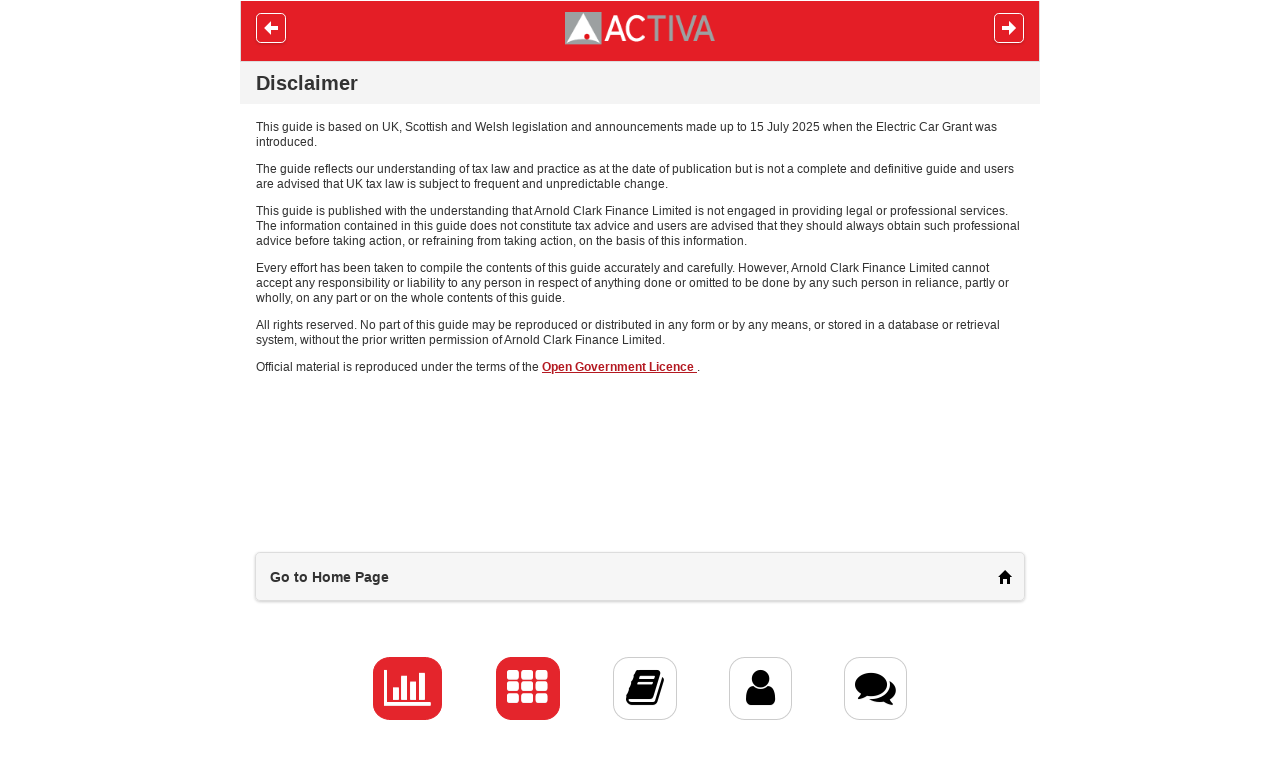

--- FILE ---
content_type: text/html; charset=UTF-8
request_url: https://activafleettax.co.uk/Disclaimer.html
body_size: 2064
content:
<!doctype html>
<html lang="en">
<head>
        <meta charset="utf-8">
    <title>Activa Tax Guide</title>
    <meta name="description" content="">
    <meta name="viewport" content="width=device-width, initial-scale=1, max-scale=2"/>

    <meta name="mobile-web-app-capable" content="yes"/>
    <meta name="apple-mobile-web-app-capable" content="yes"/>
    <meta name="apple-mobile-web-app-status-bar-style" content="black"/>
    <meta name="apple-mobile-web-app-title" content="Activa Tax Guide"/>

    <link rel="apple-touch-icon" sizes="152x152"
          href="/bundles/idacmediaactivatax/img/icons/AppIcon152x152.png?1.0.15-dev.40fad88"/>
    <link rel="apple-touch-icon" sizes="72x72"
          href="/bundles/idacmediaactivatax/img/icons/AppIcon72x72.png?1.0.15-dev.40fad88">
    <link rel="apple-touch-icon" href="/bundles/idacmediaactivatax/img/icons/AppIcon72x72.png?1.0.15-dev.40fad88">
    <link rel="shortcut icon" href="/bundles/idacmediaactivatax/img/icons/AppIcon60x60.png?1.0.15-dev.40fad88">

                        <link rel="stylesheet" href="/css/main-bd32a70.css?1.0.15-dev.40fad88"/>
            
            <link rel="stylesheet" href="/css/activa.them-925b986.css?1.0.15-dev.40fad88"/>
    
            <script src="/js/01434a9-bd32a70.js?1.0.15-dev.40fad88"></script>
    </head>

<body>
    <div data-role="page" data-theme="a" id="Disclaimer">
            <header class="ui-nodisc-icon " data-role="header" data-theme="a">
        <span class="ui-title">
             <a data-role="none" href="/index.html">
                  <img alt="Activa logo" src="/bundles/idacmediaactivatax/img/activa_logo_inner.png?1.0.15-dev.40fad88"
                       width="150"/>
             </a>
        </span>
        <a href="" data-icon="arrow-l" class="prev-nav ui-btn-left ui-alt-icon" data-iconpos="notext">Prev</a>
        <a href="" data-icon="arrow-r" class="next-nav ui-btn-right ui-alt-icon" data-iconpos="notext">Next</a>
    </header>

            <div data-role="content" data-theme="a">
                    <h1 class="MainHeading">Disclaimer</h1>
        
        <p>This guide is based on UK, Scottish and Welsh legislation and announcements made up to
            15 July 2025 when the Electric Car Grant was introduced.</p>

        <p>The guide reflects our understanding of tax law and practice as at the date of publication but is not a
            complete and definitive guide and users are advised that UK tax law is subject to frequent and unpredictable
            change.</p>

        <p>This guide is published with the understanding that Arnold Clark Finance Limited is not engaged in
            providing legal or professional services. The information contained in this guide does not constitute tax advice
            and users are advised that they should always obtain such professional advice before taking action, or
            refraining from taking action, on the basis of this information.</p>

        <p>Every effort has been taken to compile the contents of this guide accurately and carefully. However, Arnold Clark Finance Limited cannot accept any responsibility or liability to any person in respect of
            anything done or omitted to be done by any such person in reliance, partly or wholly, on any part or on the
            whole contents of this guide.</p>

        <p>All rights reserved. No part of this guide may be reproduced or distributed in any form or by any means, or
            stored in a database or retrieval system, without the prior written permission of Arnold Clark Finance Limited.</p>

        <p>
            Official material is reproduced under the terms of the
            <a
                href="https://www.nationalarchives.gov.uk/doc/open-government-licence/version/3/"
                target="_blank">
                Open Government Licence
            </a>.
        </p>
    </div>

                
        <footer>
                <div class="back">
        <ul data-role="listview" data-inset="true" data-theme="b">
            <li data-icon="home" data-iconpos="right"><a href="/index.html" data-direction="reverse">Go
                    to Home Page</a></li>
        </ul>
    </div>

                <div class="links ui-nodisc-icon">
        <a class="iconLink iconLink__primary" href="/TaxTables.html">
            <span class="iconLink--icon fa fa-bar-chart-o"></span>
            <span class="iconLink--caption">Tables</span>
        </a>
        <a class="iconLink iconLink__primary" href="/calculator.html"
           data-ajax="false">
            <span class="iconLink--icon fa fa-th"></span>
            <span class="iconLink--caption">Calculator</span>
        </a>
        <a class="iconLink iconLink__secondary" href="/Glossary.html">
            <span class="iconLink--icon fa fa-book"></span>
            <span class="iconLink--caption">Glossary</span>
        </a>
        <a class="iconLink iconLink__secondary" href="/about.html">
            <span class="iconLink--icon fa fa-user"></span>
            <span class="iconLink--caption">About us</span>
        </a>
        <a class="iconLink iconLink__secondary" href="/contact.html">
            <span class="iconLink--icon fa fa-comments"></span>
            <span class="iconLink--caption">Contact</span>
        </a>
    </div>

                 <div class="footer--bottom">
         <div class="footer--bottom--wrapper">
             <div class="footer--bottom--copyright">
                 &copy; <span class="hidden-xs">Copyright</span> 2026 Activa Contracts.
                 <a href="/Disclaimer.html">Disclaimer</a>
             </div>
             <div class="footer--bottom--authors">
                 <a target="_blank" href="https://www.bcfwessex.co.uk/" role="none">
                     <img alt="Logo: BCF Wessex" src="/bundles/idacmediataxinfo/img/bcfw.png?1.0.15-dev.40fad88"
                          width="70"/>
                 </a>
                 <a target="_blank"
                    title="idacmedia.com: Website Design, Graphics, Branding, Software Development. e-Solutions including SEO, Marketing and Analysis."
                    href="https://www.idacmedia.com/"
                    data-role="none">
                     <img border="0"
                          alt="Logo: IDAC Media"
                          src="/bundles/idacmediataxinfo/img/Idac_Logo_LightGrey.png?1.0.15-dev.40fad88"
                          width="50"/>
                 </a>
                 <span class="footer--bottom--authors--aslan" title="I can enjoy VAT 4 cats."></span>
             </div>
         </div>
     </div>
         </footer>
    </div>

        
        
                        <script
                async
                defer
                data-website-id="dd95fe87-252d-46c5-8c8c-faa71dd68a13"
                src="https://analytics.idac.space/script.js"
            ></script>
        
        
            <!-- GA3 removed -->
    </body>
</html>
